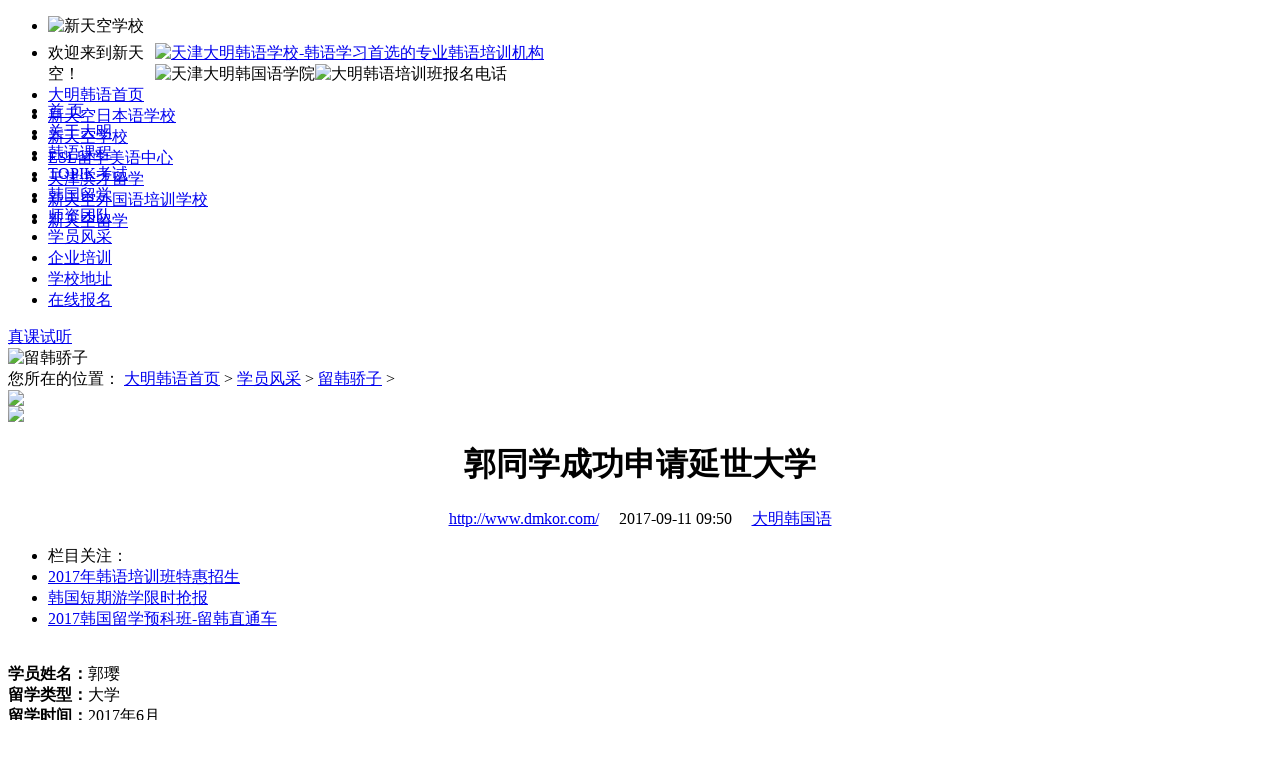

--- FILE ---
content_type: text/html
request_url: http://dmkor.com/student/lhjz/201709116032.html
body_size: 9060
content:
<!DOCTYPE html PUBLIC "-//W3C//DTD XHTML 1.0 Transitional//EN" "http://www.w3.org/TR/xhtml1/DTD/xhtml1-transitional.dtd">
<html xmlns="http://www.w3.org/1999/xhtml">
<head>
<meta http-equiv="Content-Type" content="text/html; charset=utf-8" />
<title>郭同学成功申请延世大学_天津大明韩国语学校</title>
<meta name="keywords" content="郭同学,郭,同学,成功,申请,延世,大学,学员," />
<meta name="description" content="学员姓名： 郭璎 留学类型： 大学 留学时间： 2017年6月 留学院校/专业： 延世大学 学员成绩： 零基础 学员基本情况： 郭同学于国内高中毕业，接受新天空外国语学校刘老师的亲自指导，在新天空外国语学校学习韩语，达到韩语初级能力水平，成功申请延世大学。" />
<link href="/skin/css/style2013.css" type="text/css" rel="stylesheet" />
<script type="text/javascript" src="/skin/js/jquery-1.7.2.min.js"></script>
<script src="/skin/js/nav.js" type="text/javascript"></script>
<script src="/skin/js2/zixun.js" type="text/javascript"></script>
<link href="/skin/css/list.css" type="text/css" rel="stylesheet" />
</head>
<body>
<div id="minibar" style="height:27px; "><ul>
  <li style="margin:0px; padding:0px; height:27px; border:0px;"><img src="/skin/images/minilogo.jpg" alt="新天空学校" width="130" height="22" /></li>
  <li style="width:110px; text-align:left; border:none;">欢迎来到新天空！</li>
  
  <li><a href="/">大明韩语首页</a></li>
  <li><a href="http://www.xtkjp.com/" target="_blank">新天空日本语学校</a></li>
  <li><a href="http://www.xtkhy.com/" target="_blank">新天空学校</a></li>
  <li><a href="http://www.xtken.com/" target="_blank">ESL留学美语中心</a></li>
  <li><a href="http://www.tjbincai.com/" target="_blank">天津滨才留学</a></li>
  <li><a href="http://www.xtkedu.com/" target="_blank">新天空外国语培训学校</a></li>
  <li style="border:none;"><a href="http://www.xtklx.com/" target="_blank">新天空留学</a></li>
  </ul>
</div>
<div class="head">
<div style="width:970px; margin:0 auto;">
  <div class="logo"><a href="/" title="韩语学习,韩语培训,就来天津大明韩语学校">
  		<img src="/skin/images/logo.jpg" alt="天津大明韩语学校-韩语学习首选的专业韩语培训机构" width="273" height="117"  />
    </a></div>
  <div class="descrip">
<table border="0" cellpadding="0" cellspacing="0">
  <tr>
    <td><img src="/skin/images/headpic2.jpg" alt="天津大明韩国语学院" width="319" height="117" /></td>
    <td><img src="/skin/images/phone.jpg" alt="大明韩语培训班报名电话" width="364" height="117" /></td>
  </tr>
</table>
</div></div>
</div>
 <div class="clear_b"></div>
<div class="index_menu">
	<div class="nav">
      <ul id="menu">
         <li class="xian"><a href="/">首  页</a></li>
         <li class="xian">
         	<a href="/about/"  target="_blank">关于大明</a>
            <ul style="overflow: hidden; display: block; height: 0px; z-index: 107; opacity: 0.007692307692307693; "> 
                        <li><a href="/about/xzzc/" target="_blank">校长致辞</a></li>
                        <li><a href="/about/" target="_blank">学校简介</a></li>
                        <li><a href="/news/" target="_blank">校区新闻</a></li>
                        <li><a href="/topnews/" target="_blank">最新公告</a></li>		
              </ul>
         </li>
 		 <li class="xian">
         	<a href="/class/" target="_blank">韩语课程</a>
            <ul style="overflow: hidden; display: block; height: 0px; z-index: 110; opacity: 0.00641025641025641; "> 
                        <li><a href="/class/fulltime/" target="_blank">全日制班</a></li>
                        <li><a href="/class/weekend/" target="_blank">周末班</a></li>
                        <li><a href="/class/night/" target="_blank">业余晚班</a></li>
                        <li><a href="/class/liuxue/" target="_blank">留学班</a></li>
                        <li><a href="/class/kaoji/" target="_blank">考级班</a></li>
                                                  <li><a href="/class/vip/" target="_blank">VIP班</a></li>
                        <li><a href="/changjianwenti/" target="_blank">常见问题</a></li>
             </ul>
          </li>
                
          <li class="xian">
                	<a href="/topik/" target="_blank">TOPIK考试</a>
					<ul style="overflow: hidden; display: block; height: 0px; z-index: 113; opacity: 0.009615384615384616; "> 
                        <li><a href="/topik/jianjie/" target="_blank">TOPIK简介</a></li>
                        <li><a href="/topik/zixun/" target="_blank">TOPIK资讯</a></li>
                        <li><a href="/topik/fudao/" target="_blank">TOPIK辅导</a></li>				
					</ul>
           </li>
               
 		   <li class="xian">
               		<a href="/hglx/"  target="_blank">韩国留学</a>
                    <ul style="overflow: hidden; display: block; height: 0px; z-index: 116; opacity: 0.00641025641025641; "> 
                           <li><a href='/hglx/yjssq/' target="_blank">研究生申请</a></li>
                           <li><a href='/hglx/yxysq/' target="_blank">语学院申请</a></li>
                           <li><a href='/hglx/bksq/' target="_blank">本科申请</a></li>
                           <li><a href='/hglx/cjwt/' target="_blank">常见问题</a></li>
                	</ul>
            </li>
              
			 
            
            
 			<li class="xian">
            	<a href="/sztd/" target="_blank">师资团队</a>
            </li>
            
 			<li class="xian">
            	<a href="/student/" target="_blank">学员风采</a>
                <ul style="overflow: hidden; display: block; height: 0px; z-index: 125; opacity: 0.038461538461538464; "> 
                    <li><a href="/student/hymx/" target="_blank">韩语明星</a></li>
                    <li><a href="/student/lhjz/" target="_blank">留韩骄子</a></li> 
                </ul>
            </li>
            
            
            <li class="xian">
            	<a href="/qypx/" target="_blank">企业培训</a>					  					  
            </li>
            
       	       
            <!--<li class="">
            	<a href="/lxwm/" target="_blank">联系我们</a>
                <ul style="overflow: hidden; display: block; height: 0px; z-index: 125; opacity: 0.038461538461538464; "> 
                <li><a href="/lxwm/" target="_blank">联系方式</a></li>
                <li><a href="http://wt.zoosnet.net/LR/ChatWin.aspx?id=LRW50653319" target="_blank">在线咨询</a></li> 
                <li><a href="/zxbm.html" target="_blank">在线报名</a></li>	
                </ul>
            </li>-->
            <li class="xian">
            	<a href="/lxwm/" target="_blank">学校地址</a>				
            </li>
            <li class="xian">
            	<a href="/zxbm.html" target="_blank">在线报名</a>
            </li>
      </ul>
      <a href="#" onclick="return swtClick();" target="_blank" class="link_us">
           真课试听
      </a>
    </div>
   </div>
   <script type="text/javascript">
	var menu=new menu.dd();
	menu.init("menu","menuhover");
    </script>
<!-- /header -->
 <div class="mainbox">
 	<img src="/skin/images/bigpic20.jpg" alt="留韩骄子" width="958" height="187" class="tui_img" /></div>
   <div class="mainbox">
   		<!--当前位置-->
    <div class="navigation">
	 <div class="urltxt">	您所在的位置： <a href='http://www.dmkor.com/'>大明韩语首页</a> > <a href='/student/'>学员风采</a> > <a href='/student/lhjz/'>留韩骄子</a> > </div>
		<div class="zixun">
           <img src="/skin/images/zixun.jpg" usemap="#Map_1">
             <map name="Map_1">
              <area shape="rect" coords="13,7,97,36" href="#" onclick="return swtClick();" target="_blank">
              <area shape="rect" coords="101,8,188,35" href="http://e.weibo.com/u/3162010021" target="_blank">
             </map>
        </div >
        <div class="clear_b"></div></div>
        </div>
        <!--/当前位置-->
        
     <!--内容-->        
	<div class="layout2">
    	<!--right-->
		<div class="right">
        	<div class="title_pic">
            	<img src="/skin/images/info_title5.jpg">
            </div>
			<div id="ArticleTit" style="text-align:center; ">
            	<h1>郭同学成功申请延世大学</h1>
            </div>
			<div id="ArtFrom" style="text-align:center; ">
            	<a href="http://www.dmkor.com/" target="_self" class=lred>http://www.dmkor.com/</a>　 
                	2017-09-11 09:50　 
                <a href="http://www.dmkor.com/" target="_blank" >大明韩国语</a> 
            </div>
           <div class="content_gz">
              <ul>
               <li class="gz">栏目关注：</li>
               <li><a href="http://www.dmkor.com/special/2017hanjiaban.html" font-size="12px" color="" rel="nofollow" target="_blank"
>2017年韩语培训班特惠招生</a></li>
               <li><a href="http://www.dmkor.com/zt/hgdqyx.html" target="_blank" font-size="12px" rel="nofollow" target="_blank"
>韩国短期游学限时抢报</a></li>
               <li><a href="/class/liuxuehanyu.html" font-size="12px" rel="nofollow" target="_blank"
>2017韩国留学预科班-留韩直通车</a></li>
              </ul> 
            </div>
			<div id="ArticleCnt">
				<div style="text-align: center;">
	<br />
	<img alt="" src="http://www.dmkor.com/uploads/allimg/170911/1-1F91109510T32.jpg" style="width: 300px; height: 200px;" /></div>
<div style="margin:0px auto;width:100%">
	<strong>学员姓名：</strong>郭璎<br />
	<strong>留学类型：</strong>大学<br />
	<strong>留学时间：</strong>2017年6月<br />
	<strong>留学院校/专业：</strong>延世大学<br />
	<strong>学员成绩：</strong>零基础<br />
	<br />
	<strong>学员基本情况：</strong>郭同学于国内高中毕业，接受新天空外国语学校刘老师的亲自指导，在新天空外国语学校学习韩语，达到韩语初级能力水平，成功申请延世大学。</div>

			</div>
     <br />     
 <div class="xtk_weixin">
<hr style=" height:1px; border:1px dashed #ca4b00;" />
<table height="160" width="100%">
	<tbody>
		<tr>
			<td width="175">
				<p style="text-align: center;">大明韩国语学院官方微信</p>
				<p style="text-align: center;">
					<strong><span style="color:#ca4b00;">扫一扫，免费学韩语！</span></strong></p>
				<p style="text-align: center;">
					<img alt="" src="/uploads/allimg/140606/7-1406061220214D.jpg" style="width: 100px; height: 100px;" /></p>
			</td>
			<td width="175">
				<p style="text-align: center;">天津新天空学校官方微信</p>
				<p style="text-align: center;">
					<strong><span style="color:#ca4b00;">扫一扫，&ldquo;码&rdquo;上有礼！</span></strong></p>
				<p style="text-align: center;">
					<img alt="" src="/uploads/allimg/140804/7-140P413443aG.jpg" style="width: 100px; height: 100px;" /></p>
			</td>
			<td>
				<p><span style="color:#ca4b00;">在线咨询：</span><strong><a href="#" onclick="return swtClick();" target="_blank"><span style="color:#ca4b00;">点击咨询</span></a></strong></p>
				<p><span style="color:#ca4b00;">电话咨询：</span>022-28229077</p>
				<p><span style="color:#ca4b00;">学校地址：</span>天津市河西区大沽南路362号天津图书大厦12层</p>
				<p style="text-align: right;">（乘观光电梯直达）</p>
			</td>
		</tr>
	</tbody>
</table>
</div> 
          <!--百度分享开始-->
    <div class="fenxiang_gg">
      <div class="bdsharebuttonbox"><a href="#" class="bds_more" data-cmd="more"></a><a title="分享到QQ空间" href="#" class="bds_qzone" data-cmd="qzone"></a><a title="分享到新浪微博" href="#" class="bds_tsina" data-cmd="tsina"></a><a title="分享到腾讯微博" href="#" class="bds_tqq" data-cmd="tqq"></a><a title="分享到人人网" href="#" class="bds_renren" data-cmd="renren"></a><a title="分享到微信" href="#" class="bds_weixin" data-cmd="weixin"></a></div>
    </div>
          <!--百度分享结束-->
    <!--上下篇文章-->
    	<div class="art_prenext">
       		<span class="art_pre">上一篇：<a href='/student/lhjz/201709116031.html'>樊同学成功申请成均馆大学</a> </span>
        	<span class="art_next">下一篇：<a href='/student/lhjz/201709116033.html'>鲍同学成功申请高丽大学</a> </span>
        </div>
    <!--上下篇文章-->
    <!--相关文章-->
	<div class="xglj">   
		<h4><span>相关文章</span></h4>
		<ul>
		 <li><a href='/student/lhjz/20130324127.html' title='大明学员李昱稷成功升入高丽大学'> 大明学员李昱稷成功升入高丽大学 </a></li>
<li><a href='/student/lhjz/201409305452.html' title='费同学成功申请汉阳大学·大学院（韩）国语国文系'> 费同学成功申请汉阳大学·大学院（韩）国语 </a></li>
<li><a href='/student/lhjz/201903156082.html' title='邢同学成功申请延世大学语学堂'> 邢同学成功申请延世大学语学堂 </a></li>
<li><a href='/student/lhjz/201604065946.html' title='张同学成功申请东国大学'> 张同学成功申请东国大学 </a></li>
<li><a href='/student/lhjz/201903156084.html' title='尹同学成功申请延世大学语学堂'> 尹同学成功申请延世大学语学堂 </a></li>
<li><a href='/student/lhjz/201409305449.html' title='张同学成功申请汉阳大学·大学院机械工学专业'> 张同学成功申请汉阳大学·大学院机械工学专 </a></li>
<li><a href='/student/lhjz/201409305448.html' title='兰同学成功申请汉阳大学观光deb专业'> 兰同学成功申请汉阳大学观光deb专业 </a></li>
<li><a href='/student/lhjz/201709116030.html' title='王同学成功申请成均馆大学'> 王同学成功申请成均馆大学 </a></li>
<li><a href='/student/lhjz/201709116031.html' title='樊同学成功申请成均馆大学'> 樊同学成功申请成均馆大学 </a></li>
<li><a href='/student/lhjz/201409115417.html' title='王同学成功申请高丽大学韩国语文化教育中心'> 王同学成功申请高丽大学韩国语文化教育中 </a></li>

	<div class="clear_b"></div>
		</ul>
   </div>
   <!--相关文章-->
</div>
<!--right-->
     <!--left-->
	<div class="left">
			<ul class="infomenu">

      	<li><a href='/student/hymx/'>韩语明星</a></li>
<li class='s'><a href='/student/lhjz/'>留韩骄子</a> </li>
      	<li><a href='/student/xuexihuodong/'>学习活动</a></li>

							
		  </ul>
			<div class="tellink">
			<img src="/skin/images/rexian.jpg" width="226" height="62">
				<ul>
				  <li><a href="#" onclick="return swtClick();" target="_blank"><img src="/skin/images/icon1.png"><br>
			      在线咨询</a></li>
					<li><a href="/zxbm.html" target="_blank" ><img src="/skin/images/icon2.png"><br>
				  课程报名</a></li>
					<li><a href="http://www.dmkor.com/hglx/pinggu/" target="_blank"><img src="/skin/images/icon3.png"><br>
				  留学申请</a></li>
					<li><a href="http://wpa.qq.com/msgrd?v=3&uin=1095444777&site=qq&menu=yes" target="_blank"><img src="/skin/images/icon4.png"><br>
				  名师QQ</a></li>
			  </ul>		</div>
  <div class="rightstyle">
   <div class="kb">
	<div class="padding">
	<ul>
    <li><a href="/class/night/WB_246-0-c.html" target="_blank" title="韩语TOPIK考前在线强化集训"><span class="kaibanshijian"></span>韩语TOPIK考前在线强化集训</a></li>
<li><a href="/class/weekend/ZM_0-c.html" target="_blank" title="韩语零基础0-K2周末培训班"><span class="kaibanshijian"></span>韩语零基础0-K2周末培训班</a></li>
<li><a href="/class/fulltime/QR_c-g.html" target="_blank" title="韩语零基础k4-K5全日培训班"><span class="kaibanshijian"></span>韩语零基础k4-K5全日培训班</a></li>
<li><a href="/class/night/WB_246-0-c.html" target="_blank" title="韩语零基础0-K2全日制培训班"><span class="kaibanshijian"></span>韩语零基础0-K2全日制培训班</a></li>
<li><a href="/class/fulltime/QR_c-z.html" target="_blank" title="韩语K2-K4全日制培训班"><span class="kaibanshijian"></span>韩语K2-K4全日制培训班</a></li>
<li><a href="/class/weekend/ZM_c-z.html" target="_blank" title="韩语零基础K2-K4周末培训班"><span class="kaibanshijian"></span>韩语零基础K2-K4周末培训班</a></li>

	</ul></div>
	</div>
	</div>
	<div class="rightstyle">
	<div class="xw">
	 <div class="padding">
	  <ul>
<li><a href="/news/201903156081.html " title="不忘初心，共赢未来，感恩与新天空一起走过的17周年" target="_blank">不忘初心，共赢未来，感恩与新天空一 </a></li>
<li><a href="/news/201902156080.html " title="携手17年共创新篇—新天空2019年年会圆满召开" target="_blank">携手17年共创新篇—新天空2019年年会圆 </a></li>
<li><a href="/news/201811046072.html " title="新天空留学-“世界大学100强之一”高丽大学留学申请" target="_blank">新天空留学-“世界大学100强之一”高 </a></li>
<li><a href="/news/201811046071.html " title="“享誉亚洲的前百强名校之一”首尔市立大学留学申请" target="_blank">“享誉亚洲的前百强名校之一”首尔市 </a></li>
<li><a href="/news/201810226069.html " title="新天空学员成功申请&quot;代表韩国女性教育最高标准&quot;梨花女子大学" target="_blank">新天空学员成功申请&quot;代表韩国女性 </a></li>
<li><a href="/news/201809076068.html " title="新天空留学-韩国最著名的高等学府之一庆熙大学留学申请" target="_blank">新天空留学-韩国最著名的高等学府之 </a></li>

	</ul> </div>
				</div>
			</div>
	  </div>


	  <script>
		$(function(){
			var arr=[13,11,20,15,18,15,23,21,19,10,12,16,14,20,19,11,9,18,17,15];
			var kaibanshijian=$(".kaibanshijian");
			var nowDate = new Date();
			var str = nowDate.getFullYear()+"-"+(nowDate.getMonth() + 1)+"-";
		console.log(kaibanshijian.length);
			for(var i=0;i<kaibanshijian.length;i++){
		  kaibanshijian.eq(i).text(str+arr[i]);
		  console.log(i);
			}
			//kaibanshijian.each(function(){
				//var n=$(this).index();
				//$(this).text(str+arr[index]);
				//console.log(n);
			//});
		});
	</script>
    </div>
     <!--/left-->
</div>
<!--/内容-->  
	<!--footer-->
     ﻿
<script>
  $(function(){
    var arr=[13,11,20,15,18,15,23,21,19,10,12,16,14,20,19,11,9,18,17,15];
    var kaibanshijian=$(".kaibanshijian");
    var nowDate = new Date();
    var str = nowDate.getFullYear()+"-"+(nowDate.getMonth() + 1)+"-";
  console.log(kaibanshijian.length);
    for(var i=0;i<kaibanshijian.length;i++){
    kaibanshijian.eq(i).text(str+arr[i]);
    console.log(i);
    }
    //kaibanshijian.each(function(){
      //var n=$(this).index();
      //$(this).text(str+arr[index]);
      //console.log(n);
    //});
  });
</script>
<!-- //底部模板 -->
<DIV id=footer>
            <DIV class=copyright><A href="/">首页</A>|<A href="/class/">韩语课程</A>|<A href="/hglx/">韩国留学</A>|<A href="http://www.dmkor.com/about/">关于大明</A>|<A href="/student/">学员风采</A>|<A href="/sztd/">名师团队</A>|<A href="http://pyt.zoosnet.net/LR/Chatpre.aspx?id=PYT50653319&lng=cn" target="_blank">在线答疑</A>|<A href="/lxwm/">联系我们</A>|<A href="/qypx/">企业培训</A>|<A href="/class/VIP.html">VIP申请</A>|<A href="/sitemap.html">网站地图</A><BR>
 天津大明韩国语学校-天津韩语学习首选的天津韩语培训学校！ 图大校区：<strong>天津市河西区大沽南路362号天津图书大厦12层</strong><BR>
天津韩语培训班报名： <strong><font color="red"> 022-28229077 </font></strong>     天津韩国留学咨询：<strong><font color="red"> 022-28228886 </font></strong> <BR>
版权所有© 2002-2020 天津市河西区新天空外国语学校 保留所有权利 津教备0105号 <a href="http://www.beian.miit.gov.cn" target="_blank">津ICP备09005446号-6</a>

		 		<a target="_blank" href="http://www.beian.gov.cn/portal/registerSystemInfo?recordcode=12010302001405">
					<img style="display:inline-block;vertical-align:sub;" src="http://www.xtkedu.com/skin/images/gov.png"/>
					<font color="#fff">津公网安备 12010302001405号</font>
				</a>

                <BR> <span style="display:none"></span>
 <script src="http://s25.cnzz.com/stat.php?id=5074154&web_id=5074154&show=pic1" language="JavaScript"></script>    
      </DIV>
          </DIV>
</div>
<!--网站商务通代码开始-->
<script language="javascript" src="http://pyt.zoosnet.net/JS/LsJS.aspx?siteid=PYT50653319&float=1&lng=cn"></script>

<script type="text/javascript">
function swtClick()
{
LR_HideInvite();
openZoosUrl();
return false;
}
</script>
<!--网站商务通代码结束-->
<!--<script type="text/javascript" id="bdshell_js"></script>
<script type="text/javascript">
	document.getElementById("bdshell_js").src = "http://bdimg.share.baidu.com/static/js/shell_v2.js?t=" + new Date().getHours();
</script>-->
<!--<script>
  (function(i,s,o,g,r,a,m){i['GoogleAnalyticsObject']=r;i[r]=i[r]||function(){
  (i[r].q=i[r].q||[]).push(arguments)},i[r].l=1*new Date();a=s.createElement(o),
  m=s.getElementsByTagName(o)[0];a.async=1;a.src=g;m.parentNode.insertBefore(a,m)
  })(window,document,'script','//www.google-analytics.com/analytics.js','ga');
  ga('create', 'UA-48550437-1', 'dmkor.com');
  ga('send', 'pageview');
</script>-->
<div class="bd_bp_clear_all"></div>
<link href="/skin/css/swt1.css" rel="stylesheet" type="text/css"/>


<div class="swt_side">

	<a href="#" onclick="return swtClick();" rel="nofollow"><img src="/skin/img/swt_side.png"/></a>
	
	<img class="swt_close" src="/skin/img/swt_close.png"/>

</div>


<script language=javascript>
	var LiveAutoInvite0='';
	var LiveAutoInvite1='';
	var LiveAutoInvite2='<a href="#" onclick="return swtClick();" target="_blank"><div style="width:443px;height:279px;position:absolute;top:-50px;left:-7px" class="zx"><img style=\\"display:block;width:100%;height:100%\\"src=\\"http://www.dmkor.com/zx.png\\"><div style="width:29px;height:29px;position:absolute;top:35px;right:21px;display:block;z-index:200" class="zx_c"><a href="javascript:void(0)" onclick="LR_HideInvite();LR_RefuseChat();return false;"><img style=\\"display:block;width:100%;height:100%\\"src=\\"http://www.dmkor.com/zx_c.png\\"></a></div></div></a>';
</script>

<script language="javascript">
	$(function(){
		$(".zx_c").click(function(){
			$(".zx_c").css("display","none");
		});
	});
</script>

<script>
	$(function(){
		$(".swt_close").click(function(){
			$(".swt_side").css("display","none");
		});
	});
</script>
	<!-- /footer -->
<script>window._bd_share_config={"common":{"bdSnsKey":{},"bdText":"","bdMini":"2","bdMiniList":false,"bdPic":"","bdStyle":"0","bdSize":"24"},"share":{}};with(document)0[(getElementsByTagName('head')[0]||body).appendChild(createElement('script')).src='http://bdimg.share.baidu.com/static/api/js/share.js?v=89860593.js?cdnversion='+~(-new Date()/36e5)];
</script>
</body>
</html>